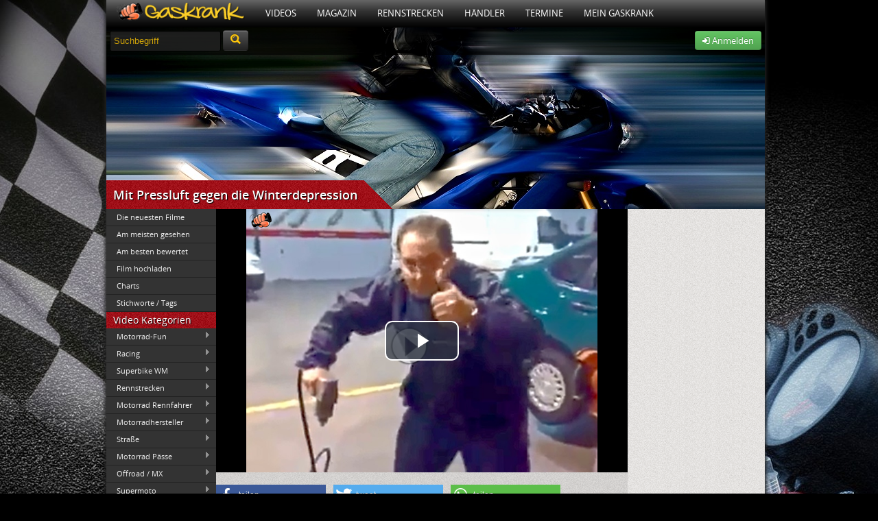

--- FILE ---
content_type: text/html; charset=UTF-8
request_url: https://www.gaskrank.tv/tv/motorrad-fun/mit-pressluft-gegen-die-winterdepression.htm
body_size: 11716
content:
 <!DOCTYPE html>
<!--[if lt IE 7]> <html class="no-js lt-ie9 lt-ie8 lt-ie7" lang="de" xmlns:og="http://ogp.me/ns#" xmlns:fb="http://www.facebook.com/2008/fbml"> <![endif]-->
<!--[if IE 7]>    <html class="no-js lt-ie9 lt-ie8" lang="de" xmlns:og="http://ogp.me/ns#" xmlns:fb="http://www.facebook.com/2008/fbml"> <![endif]-->
<!--[if IE 8]>    <html class="no-js lt-ie9" lang="de" xmlns:og="http://ogp.me/ns#" xmlns:fb="http://www.facebook.com/2008/fbml"> <![endif]-->
<!--[if (gte IE 9)|(gt IEMobile 7)|!(IEMobile)|!(IE)]><!--><html dir="ltr" lang="de" xmlns:og="http://ogp.me/ns#" xmlns:fb="http://www.facebook.com/2008/fbml" class="no-js"><!--<![endif]-->
<head>

	<meta charset="utf-8">
	<meta name="viewport" content="width=device-width">
	<title>Mit Pressluft gegen die Winterdepression</title>
	<meta name="description" content="Mit Pressluft gegen die Winterdepression, Motorrad-Fun Video: Mit Pressluft gegen die Winterdepression. &amp;quot;Ich gib Gas so richtig Gas&amp;quot; Bohrmaschinen ...">


	<link rel="shortcut icon" type="image/x-icon" href="https://static.gaskrank.tv/favicon.ico" />
	
	  <meta property="og:title" content="Mit Pressluft gegen die Winterdepression" /> 
	  <meta property="og:type" content="movie"/>     
	  <meta property="og:url" content="https://www.gaskrank.tv/tv/motorrad-fun/mit-pressluft-gegen-die-winterdepression.htm" /> 
      <meta property="og:image" content="https://static.gaskrank.tv/de/filme/mit-pressluft-gegen-die-winterdepression-1486317570.jpg" />
        <meta property="og:image:type" content="image/jpeg" />
        <meta property="og:image:width" content="640" />
        <meta property="og:image:height" content="480" />

      <meta property="og:site_name" content="Gaskrank"/>
      <meta property="og:description" content="Mit Pressluft gegen die Winterdepression, Motorrad-Fun Video: Mit Pressluft gegen die Winterdepression. &quot;Ich gib Gas so richtig Gas&quot; Bohrmaschinen ..." />

		<meta name="twitter:card" content="summary_large_image" />
		<meta name="twitter:image:src" content="https://static.gaskrank.tv/de/filme/mit-pressluft-gegen-die-winterdepression-1486317570.jpg" />
		<meta name="twitter:site" content="@Gaskrank" />
		<meta name="twitter:url" content="https://www.gaskrank.tv/tv/motorrad-fun/mit-pressluft-gegen-die-winterdepression.htm" />
		<meta name="twitter:description" content="Mit Pressluft gegen die Winterdepression, Motorrad-Fun Video: Mit Pressluft gegen die Winterdepression. &quot;Ich gib Gas so richtig Gas&quot; Bohrmaschinen ..." />
		<meta name="twitter:title" content="Mit Pressluft gegen die Winterdepression" />
		<meta name="twitter:domain" content="www.gaskrank.tv" />

	  <meta itemprop="name" content="Mit Pressluft gegen die Winterdepression">
	  <meta itemprop="description" content="Mit Pressluft gegen die Winterdepression, Motorrad-Fun Video: Mit Pressluft gegen die Winterdepression. &quot;Ich gib Gas so richtig Gas&quot; Bohrmaschinen ...">
      <meta itemprop="url" content="https://www.gaskrank.tv/tv/motorrad-fun/mit-pressluft-gegen-die-winterdepression.htm">
	  <meta itemprop="image" content="https://static.gaskrank.tv/de/filme/mit-pressluft-gegen-die-winterdepression-1486317570.jpg">
      		
      <link rel="image_src" href="https://static.gaskrank.tv/de/filme/mit-pressluft-gegen-die-winterdepression-1486317570.jpg" />
		<link rel="stylesheet" href="https://static.gaskrank.tv/css/reset.min.css">
	<link rel="stylesheet" href="https://static.gaskrank.tv/css/grid.min.css">

	<script src="https://static.gaskrank.tv/js/lib/jquery-1.11.0.min.js"></script>
	<script src="https://static.gaskrank.tv/js/lib/jquery-migrate-1.2.1.min.js"></script>

	<script src="https://static.gaskrank.tv/bootstrap/js/bootstrap.min.js"></script>
	<script src="https://static.gaskrank.tv/bootstrap/js/bootstrap-datepicker.min.js"></script>
	<script src="https://static.gaskrank.tv/bootstrap/js/locales/bootstrap-datepicker.de.js" charset="UTF-8"></script>
	<link rel="stylesheet" href="https://static.gaskrank.tv/bootstrap/css/bootstrap.css" />
	<link rel="stylesheet" href="https://static.gaskrank.tv/bootstrap/css/datepicker.min.css" />

	<link rel="stylesheet" href="https://static.gaskrank.tv/font/faw/font-awesome.css" />
	<!--[if IE 7]>
	  <link rel="stylesheet" href="https://static.gaskrank.tv/font/faw/font-awesome-ie7.css">
	<![endif]-->	
	
	<script src="https://static.gaskrank.tv/js/lib/superfish.min.js"></script>
	<script src="https://static.gaskrank.tv/js/lib/jquery.raty.min.js?v=2"></script>
	<script src="https://static.gaskrank.tv/js/jquery.validationEngine-de.min.js" charset="utf-8"></script>
	<script src="https://static.gaskrank.tv/js/jquery.validationEngine.min.js" charset="utf-8"></script>	
	<link rel="stylesheet" href="https://static.gaskrank.tv/js/validationEngine.jquery.min.css" />
	
	<script src="https://static.gaskrank.tv/js/lib/jquery.tipsy.js"></script>
	<script src="https://static.gaskrank.tv/js/lib/jquery.autocomplete.min.js"></script>
	<script src="https://static.gaskrank.tv/js/intradat.min.js?v=0.2"></script>

	
		

	<link href="https://static.gaskrank.tv/vod2/video.js/video-js.min.css" rel="stylesheet">
	<script src="//imasdk.googleapis.com/js/sdkloader/ima3.js"></script>
    <link href="https://static.gaskrank.tv/vod2/videojs-contrib-ads/videojs.ads.css" rel="stylesheet" />
    <link href="https://static.gaskrank.tv/vod2/videojs-ima/videojs.ima.css" rel="stylesheet" />
	<link href="https://static.gaskrank.tv/vod2/quality/css/quality-selector.css" rel="stylesheet" />
	<link href="https://static.gaskrank.tv/vod2/videojs-logo/videojs-logo.css" rel="stylesheet" />

    <script src="https://static.gaskrank.tv/vod2/video.js/video.min.js"></script>
    <script src="https://static.gaskrank.tv/vod2/videojs-contrib-ads/videojs.ads.min.js"></script>
    <script src="https://static.gaskrank.tv/vod2/videojs-ima/videojs.ima.min.js"></script>
	<script src="https://static.gaskrank.tv/vod2/quality/js/silvermine-videojs-quality-selector.min.js"></script>
	<script src="https://static.gaskrank.tv/vod2/videojs-logo/videojs-logo.min.js"></script>

	
	
	<link rel="stylesheet" href="https://static.gaskrank.tv/css/gaskrank.min.css?v=3.19" />
	<script src="https://static.gaskrank.tv/js/gas.min.js"></script>
	<script type="text/javascript" src="https://static.gaskrank.tv/js/fb/jquery.fancybox.js?v=2.0.6"></script>
	<link rel="stylesheet" type="text/css" href="https://static.gaskrank.tv/js/fb/jquery.fancybox.css?v=2.0.6" media="screen" />	
	<script src="https://static.gaskrank.tv/js/lib/modernizr-2.5.3.min.js"></script>
	<link href="https://static.gaskrank.tv/shariff-3.0.1/shariff.complete.css" rel="stylesheet">


	<link rel="canonical" href="http://www.gaskrank.tv/tv/motorrad-fun/mit-pressluft-gegen-die-winterdepression.htm" />
<style>
						#gkSpot {
				background:url(https://static.gaskrank.tv/brandingthemes/motorrad-fun-1337533765.jpg) no-repeat top left;
				}
				</style><meta property="og:image" content="https://static.gaskrank.tv/img/logo-gp.png" />
<link rel="image_src" href="https://static.gaskrank.tv/img/logo-gp.png" />

</head>
<body>
<div id="ip_page_wrapper">
    <div id="ip_content_wrapper">
	    <div id="publisher_page_wrapper">
	    <style>
#gaInner {
  display: table;
  margin: 0 auto;
}
        </style>
            <div id="gaInner" class="text-center">
</div>

			<div id="publisher_main">

<div class="gkContainer gkConSdw gkBg3">
	<header>
		<div id="gkMenu">
				<nav>
				<ul class="dd_menu">
					<li><a class="gkMenuAs gkMenuHome" href="/" title="Motorrad Portal"><img src="https://static.gaskrank.tv/gaskrank2.png" height="26"></a></li>
					<li><a class="gkMenuA" href="/tv/" title="Motorrad Videos">Videos</a>
						<ul class="gkMenuSub">				
							<li><a href="/tv/motorrad-videos/" title="Neueste Motorradvideos">Neueste Filme</a></li>
							<li><a href="/tv/top-videos/" title="Am meisten gesehene Videos">Am meisten gesehen</a></li>
							<li><a href="/tv/user-voted/" title="Am besten bewertete Videos">Am besten bewertet</a></li>
							<li><a href="/tv/" title="Video Kategorien">Video Kategorien</a></li>
							<li><a href="/tv/upload/" title="Motorradvideo hochladen">Film hochladen</a></li>
						</ul>
					</li>
					<li><a class="gkMenuA" href="/magazin/" title="Motorrad Magazin">Magazin</a>
						<ul class="gkMenuSub">
							<li><a href="/magazin/racing/">Racing Magazin</a></li>
							<li><a href="/magazin/allgemein/">Allgemeine Themen</a></li>
							<li><a href="/magazin/klassisch/">Klassisch & Custom</a></li>
							<li><a href="/magazin/naked/">Straße & Anfänger</a></li>
							<li><a href="/magazin/touring/">Touring & Urlaub</a></li>
							<li><a href="/magazin/offroad/">Motocross</a></li>
							<li><a href="/magazin/technik/">Technikthemen</a></li>
							<li><a href="/magazin/motosat/">MotoSat Satire</a></li>
							<li><a href="/magazin/gaskrank-user/">Gaskrank User</a></li>
							<li><a href="/magazin/gaskrank/">Gaskrank Nachrichten</a></li>
						</ul>					
					</li>
					<li><a class="gkMenuA" href="/rennstrecken/" title="Rennstrecken">Rennstrecken</a>
						<ul class="gkMenuSub">
							<li><a href="/rennstrecken/">Motorrad Rennstrecken</a></li>
							<li><a href="/fahrertraining/">Renn- & Fahrertrainings</a></li>
							<li><a href="/fahrertraining/termine/">Aktuelle Termine</a></li>
							<li><a href="/fahrertraining/suche/">Termin suchen</a></li>
							<li><a href="https://www.gaskrank.tv/account/"><b>Deine</b> Rundenzeiten</a></li>
							<li><a href="/fahrertraining/veranstalter/">Alle Veranstalter</a></li>
							<li><a href="/fahrertraining/veranstalter-info.htm">Für Veranstalter</a></li>
						</ul>					
					</li>
					<li><a class="gkMenuA" href="/haendler/" title="Motorradhändler">Händler</a>
						<ul class="gkMenuSub">				
						
							<li><a href="/haendler/">Motorradhändler</a></li>
							<li><a href="/haendler/umkreissuche/">Händlersuche</a></li>
							<li><a href="/haendler/tipp/">Händler: Die Besten</a></li>
							<li><a href="/haendler/aktuelle-bewertungen/">Neueste Bewertungen</a></li>
							<li><a href="/haendler/info/">Für Motorradhändler</a></li>						
						</ul>					
					</li>
					<li><a class="gkMenuA" href="/termine/" title="Motorradtreffen & Termine">Termine</a>
						<ul class="gkMenuSub">				
							<li><a href="/termine/">Aktuelle Termine</a></li>
							<li><a href="/termine/umkreissuche/" title="Treffen & Termine Umkreissuche">Termin suchen</a></li>
							<li><a href="https://www.gaskrank.tv/account/termin-anlegen.htm" title="Motorradtermin eintragen">Termin eintragen</a></li>
						</ul>					
					</li>
																<li><a class="gkMenuA" href="/motorrad-stammtisch/" title="Motorradfahrer">Mein Gaskrank</a>
											
						
						<ul class="gkMenuSub">				
															<li><a href="https://www.gaskrank.tv/account/" title="Gaskrank User">Anmelden</a></li>
								<li><a href="https://www.gaskrank.tv/account/neu.htm" title="Gaskrank User">Registrieren</a></li>
														<li><a href="/user/" title="Gaskrank User">Motorradfahrer</a></li>
							<li><a href="/motorraeder/" title="Motorräder">Motorräder</a></li>
							<li><a href="/termine/" title="User Termine">Treffen & Termine</a></li>
						</ul>					
					</li>
					<!--
					<li><a class="gkMenuA" href="/gaskrank/" title="Gaskrank Team">Über uns</a>
						<ul class="gkMenuSub">				
							<li><a href="/gaskrank/" title="Gaskrank Team">Gaskrank Team</a></li>
							<li><a href="/gaskrank/kontakt.htm" title="Kontakt">Kontakt</a></li>
							<li><a href="/gaskrank/mediadaten.htm" title="Gaskrank Mediadaten">Mediadaten</a></li>
							<li><a href="/gaskrank/werben.htm" title="Gaskrank Werbung">Werben auf Gaskrank</a></li>
							<li><a href="/gaskrank/technik.htm" title="Gaskrank Technik">Gaskrank Technik</a></li>
							<li><a href="/gaskrank/investor-relations.htm" title="Investor Relations">Investor Relations</a></li>
							<li><a href="/gaskrank/impressum.htm" title="Kontakt">Impressum</a></li>
							<li><a href="/gaskrank/datenschutz.htm" title="Kontakt">Datenschutz</a></li>
							<li><a href="/gaskrank/haftungsausschluss.htm" title="Kontakt">Haftungsausschluss</a></li>
							<li><a href="/gaskrank/teilnahme-test.htm" title="Teilnahmebedingungen">Teilnahmebedingungen<br>Produkttest</a></li>
						</ul>
					</li>
					-->
				</ul>
				</nav>
			<div class="gkClear"></div>
		
		</div>


		<div id="gkSpot" style="position:relative;">
			<div id="gkSubBar">	
				<form style="display:inline;" method="get" action="/suche/">
				<input id="gkSearchInput" type="text" name="q" onfocus="if(this.value=='Suchbegriff') {this.value=''; this.style.color='#fff';}" value="Suchbegriff"	 />
				<button type="submit" class="btn btn-inverse" style="height:30px;margin-top:-3px;"><i class="icon-search" style="color:#ffc70b;font-size:14pt;"></i></button>
				</form>
				<div id="gkUserSpot">


									<div class="gkRight">
						<a class="btn btn-success" href="https://www.gaskrank.tv/account/">
							<i class="icon-signin"></i> Anmelden
						</a>
					</div>				
								
				</div>
			</div>
				
			<div id="gkH1">
				<div><h1 itemprop="name">Mit Pressluft gegen die Winterdepression</h1></div>
			</div>
		</div>
	</header>	
	
<div id="gkColLeft">
		<script>
	jQuery(function(){
		jQuery('ul.gkLmVid1').superfish();
		jQuery('ul.gkLmVid2').superfish();
		jQuery('ul.gkLmVid3').superfish();
	});
	</script>
	<div class="gkSubmenu">
		<ul>
			<li><a id="gkVidNewest" href="/tv/motorrad-videos/" target="_self">Die neuesten Filme</a></li>
			<li><a href="/tv/top-videos/" target="_self">Am meisten gesehen</a></li>
			<li><a href="/tv/user-voted/" target="_self">Am besten bewertet</a></li>
			<li><a href="/tv/upload/" target="_self">Film hochladen</a></li>
			<li><a href="/tv/charts/" target="_self">Charts</a></li>
			<li><a href="/tv/tags/" target="_self">Stichworte / Tags</a></li>				
		</ul>
	</div>
	<div class="gkBoxHead"><h3>Video Kategorien</h3></div>
	<div class="gkSubmenu">
	<ul class="gkLmVid1 sf-menu sf-vertical">
		<li>
			<a href="/tv/motorrad-fun/">Motorrad-Fun</a>
			<ul>
			<li>
				<a href="/tv/motorrad-fun/speed/">Speeding</a>
							</li>
						<li>
				<a href="/tv/motorrad-fun/kurios/">Kurioses</a>
							</li>
						<li>
				<a href="/tv/motorrad-fun/unfaelle/">Motorradunfälle</a>
							</li>
						<li>
				<a href="/tv/motorrad-fun/erotik/">Erotik</a>
							</li>
						<li>
				<a href="/tv/motorrad-fun/polizei/">Polizei</a>
							</li>
						<li>
				<a href="/tv/motorrad-fun/stunts/">Stunts</a>
							</li>
						<li>
				<a href="/tv/motorrad-fun/burnout/">Burnouts</a>
							</li>
						<li>
				<a href="/tv/motorrad-fun/wheelie/">Wheelie/Stoppie</a>
							</li>
						<li>
				<a href="/tv/motorrad-fun/kino/">Kino</a>
							</li>
						<li>
				<a href="/tv/motorrad-fun/motogpcomic/">MotoGP Comic</a>
							</li>
						<li>
				<a href="/tv/motorrad-fun/verkaufen/">Verkaufen</a>
							</li>
			</ul>
		</li>
				<li>
			<a href="/tv/racing/">Racing</a>
			<ul>
			<li>
				<a href="/tv/racing/actionmotogp/">MotoGP </a>
							</li>
						<li>
				<a href="/tv/racing/500ccmgp/">MotoGP 500ccm</a>
							</li>
						<li>
				<a href="/tv/racing/250ccmgp/">MotoGP bis 350ccm</a>
							</li>
						<li>
				<a href="/tv/racing/bsb/">British Superbikes</a>
				<ul>
			<li>
				<a href="/tv/racing/british-superbike-bsb-2025/">British Superbike 2025</a>
							</li>
						<li>
				<a href="/tv/racing/bsb/british-superbike-bsb-2024/">British Superbike 2024</a>
							</li>
						<li>
				<a href="/tv/racing/bsb/british-superbike-bsb-2023/">British Superbike 2023</a>
							</li>
						<li>
				<a href="/tv/racing/bsb/british-superbike-bsb-2022/">British Superbike 2022</a>
							</li>
						<li>
				<a href="/tv/racing/bsb/british-superbike-bsb-2021/">British Superbike 2021</a>
							</li>
						<li>
				<a href="/tv/racing/bsb/british-superbike-bsb-2020/">British Superbike 2020</a>
							</li>
						<li>
				<a href="/tv/racing/bsb/british-superbike-bsb-2019/">British Superbike 2019</a>
							</li>
						<li>
				<a href="/tv/racing/bsb/british-superbike-bsb-2018/">British Superbike 2018</a>
							</li>
						<li>
				<a href="/tv/racing/bsb/british-superbike-bsb-2017/">British Superbike 2017</a>
							</li>
						<li>
				<a href="/tv/racing/bsb/british-superbike-bsb-2016/">British Superbike 2016</a>
							</li>
						<li>
				<a href="/tv/racing/bsb/british-superbike-bsb-2015/">British Superbike 2015</a>
							</li>
						<li>
				<a href="/tv/racing/bsb/british-superbike-bsb-2014/">British Superbikes 2014</a>
							</li>
						<li>
				<a href="/tv/racing/bsb/british-superbikes-bsb-2013/">British Superbike 2013</a>
							</li>
			</ul>
			</li>
						<li>
				<a href="/tv/racing/idm/">IDM</a>
							</li>
						<li>
				<a href="/tv/racing/superduke/">KTM Superdukebattle</a>
							</li>
						<li>
				<a href="/tv/racing/street_triple/">Street Triple Cup</a>
							</li>
						<li>
				<a href="/tv/racing/national/">National</a>
							</li>
						<li>
				<a href="/tv/racing/isle-of-man/">Isle of Man TT</a>
				<ul>
			<li>
				<a href="/tv/racing/isle-of-man/tt-2025-isle-of-man-videos/">TT 2025 - Isle of Man</a>
							</li>
						<li>
				<a href="/tv/racing/isle-of-man/tt-2024-isle-of-man-videos/">TT 2024 - Isle of Man</a>
							</li>
						<li>
				<a href="/tv/racing/isle-of-man/tt-2023-isle-of-man-videos/">TT 2023 - Isle of Man</a>
							</li>
						<li>
				<a href="/tv/racing/isle-of-man/tt-2022-isle-of-man-videos/">TT 2022 - Isle of Man</a>
							</li>
						<li>
				<a href="/tv/racing/isle-of-man/tt-2019-isle-of-man-videos/">TT 2019 - Isle of Man</a>
							</li>
						<li>
				<a href="/tv/racing/isle-of-man/tt-2018-isle-of-man-videos/">TT 2018 - Isle of Man</a>
							</li>
						<li>
				<a href="/tv/racing/isle-of-man/tt-2017-isle-of-man-videos/">TT 2017 - Isle of Man</a>
							</li>
						<li>
				<a href="/tv/racing/isle-of-man/tt-2016-isle-of-man-videos/">TT 2016 - Isle of Man</a>
							</li>
						<li>
				<a href="/tv/racing/isle-of-man/tt-2015-isle-of-man-videos/">TT 2015 - Isle of Man </a>
							</li>
						<li>
				<a href="/tv/racing/isle-of-man/tt-2014-isle-of-man-videos/">TT 2014 - Isle of Man</a>
							</li>
						<li>
				<a href="/tv/racing/isle-of-man/tt-2013-isle-of-man/">TT 2013 Isle of Man</a>
							</li>
			</ul>
			</li>
						<li>
				<a href="/tv/racing/irishroadrace/">Irish Road Racing</a>
							</li>
						<li>
				<a href="/tv/racing/macau/">Macau</a>
							</li>
						<li>
				<a href="/tv/racing/langstrecke/">Langstrecke</a>
							</li>
						<li>
				<a href="/tv/racing/speedway/">Speedway / Dirt Track</a>
							</li>
						<li>
				<a href="/tv/racing/sonstige/">Sonstige Bewerbe</a>
							</li>
						<li>
				<a href="/tv/racing/rk-racing/">RK-Racing</a>
							</li>
			</ul>
		</li>
				<li>
			<a href="/tv/wsbk/">Superbike WM</a>
			<ul>
			<li>
				<a href="/tv/wsbk/sbk2010/">WSBK 2010</a>
							</li>
						<li>
				<a href="/tv/wsbk/sbk2009/">WSBK 2009</a>
							</li>
						<li>
				<a href="/tv/wsbk/sbk/">WSBK 2008</a>
							</li>
						<li>
				<a href="/tv/wsbk/wsbk2007/">WSBK 2007</a>
							</li>
						<li>
				<a href="/tv/wsbk/wsbk2006/">WSBK 2006</a>
							</li>
						<li>
				<a href="/tv/wsbk/sbkwm2007/">WSBK bis 2005</a>
							</li>
						<li>
				<a href="/tv/wsbk/wsbk1999/">WSBK 1999</a>
							</li>
						<li>
				<a href="/tv/wsbk/wsbk1998/">WSBK 1998</a>
							</li>
						<li>
				<a href="/tv/wsbk/wsbk1997/">WSBK 1997</a>
							</li>
						<li>
				<a href="/tv/wsbk/wsbk1996/">WSBK 1996</a>
							</li>
						<li>
				<a href="/tv/wsbk/wsbk1995/">WSBK 1995</a>
							</li>
						<li>
				<a href="/tv/wsbk/sbk1994/">WSBK 1994</a>
							</li>
						<li>
				<a href="/tv/wsbk/sbk1993/">WSBK 1993</a>
							</li>
						<li>
				<a href="/tv/wsbk/wsbk1992/">WSBK 1992</a>
							</li>
						<li>
				<a href="/tv/wsbk/wsbk1991/">WSBK 1991</a>
							</li>
						<li>
				<a href="/tv/wsbk/wsbk1990/">WSBK 1990</a>
							</li>
						<li>
				<a href="/tv/wsbk/sbk-wm/">Superbike Sonstige</a>
							</li>
						<li>
				<a href="/tv/wsbk/top/">WSBK Top Race</a>
							</li>
						<li>
				<a href="/tv/wsbk/wsbarchive/">WSB Archive 90s</a>
							</li>
			</ul>
		</li>
				<li>
			<a href="/tv/rennstrecken/">Rennstrecken</a>
			<ul>
			<li>
				<a href="/tv/rennstrecken/deutschland/">Deutschland</a>
							</li>
						<li>
				<a href="/tv/rennstrecken/belgien/">Belgien</a>
							</li>
						<li>
				<a href="/tv/rennstrecken/daenemark/">Dänemark</a>
							</li>
						<li>
				<a href="/tv/rennstrecken/england/">England</a>
							</li>
						<li>
				<a href="/tv/rennstrecken/frankreich/">Frankreich</a>
							</li>
						<li>
				<a href="/tv/rennstrecken/holland/">Holland</a>
							</li>
						<li>
				<a href="/tv/rennstrecken/italien/">Italien</a>
							</li>
						<li>
				<a href="/tv/rennstrecken/kroatien/">Kroatien</a>
							</li>
						<li>
				<a href="/tv/rennstrecken/oesterreich/">Österreich</a>
							</li>
						<li>
				<a href="/tv/rennstrecken/polen/">Polen</a>
							</li>
						<li>
				<a href="/tv/rennstrecken/portugal/">Portugal</a>
							</li>
						<li>
				<a href="/tv/rennstrecken/russland/">Russland</a>
							</li>
						<li>
				<a href="/tv/rennstrecken/skandinavien/">Skandinavien</a>
							</li>
						<li>
				<a href="/tv/rennstrecken/slowakei/">Slowakei</a>
							</li>
						<li>
				<a href="/tv/rennstrecken/spanien/">Spanien</a>
							</li>
						<li>
				<a href="/tv/rennstrecken/tschechien/">Tschechien</a>
							</li>
						<li>
				<a href="/tv/rennstrecken/ungarn/">Ungarn</a>
							</li>
						<li>
				<a href="/tv/rennstrecken/uebersee/">Übersee</a>
							</li>
						<li>
				<a href="/tv/rennstrecken/valentinos/">Valentinos</a>
							</li>
			</ul>
		</li>
				<li>
			<a href="/tv/motorrad-rennfahrer/">Motorrad Rennfahrer</a>
			<ul>
			<li>
				<a href="/tv/motorrad-rennfahrer/horst-saiger/">Horst Saiger</a>
							</li>
						<li>
				<a href="/tv/motorrad-rennfahrer/fifty-73-racing/">Fifty #73 Racing</a>
							</li>
						<li>
				<a href="/tv/motorrad-rennfahrer/nina-prinz/">Nina Prinz</a>
							</li>
						<li>
				<a href="/tv/motorrad-rennfahrer/murtanio-martin-riedl-irrc/">Murtanio</a>
							</li>
						<li>
				<a href="/tv/motorrad-rennfahrer/dario-giuseppetti/">Dario Giuseppetti</a>
							</li>
						<li>
				<a href="/tv/motorrad-rennfahrer/frank-roeder/">Frank Röder</a>
							</li>
						<li>
				<a href="/tv/motorrad-rennfahrer/max-neukirchner/">Max Neukirchner</a>
				<ul>
			<li>
				<a href="/tv/motorrad-rennfahrer/max-neukirchner/personality/">Aktuell</a>
							</li>
						<li>
				<a href="/tv/motorrad-rennfahrer/max-neukirchner/saison-2011/">Saison 2011</a>
							</li>
						<li>
				<a href="/tv/motorrad-rennfahrer/max-neukirchner/saison-2010/">Saison 2010</a>
							</li>
						<li>
				<a href="/tv/motorrad-rennfahrer/max-neukirchner/saison-2009/">Saison 2009</a>
							</li>
						<li>
				<a href="/tv/motorrad-rennfahrer/max-neukirchner/saison-2008/">Saison 2008</a>
							</li>
						<li>
				<a href="/tv/motorrad-rennfahrer/max-neukirchner/mock-tv/">Mock TV</a>
							</li>
						<li>
				<a href="/tv/motorrad-rennfahrer/max-neukirchner/alstare-blog-2009/">Alstare Blog 2009</a>
							</li>
			</ul>
			</li>
			</ul>
		</li>
				<li>
			<a href="/tv/hersteller/">Motorradhersteller</a>
			<ul>
			<li>
				<a href="/tv/hersteller/aprilia/">Aprilia</a>
							</li>
						<li>
				<a href="/tv/hersteller/bimota/">Bimota</a>
							</li>
						<li>
				<a href="/tv/hersteller/bmw/">BMW</a>
							</li>
						<li>
				<a href="/tv/hersteller/buell/">Buell</a>
							</li>
						<li>
				<a href="/tv/hersteller/ducati/">Ducati</a>
							</li>
						<li>
				<a href="/tv/hersteller/harley/">Harley Davidson</a>
							</li>
						<li>
				<a href="/tv/hersteller/honda/">Honda</a>
							</li>
						<li>
				<a href="/tv/hersteller/husaberg/">Husaberg</a>
							</li>
						<li>
				<a href="/tv/hersteller/husqvarna/">Husqvarna</a>
							</li>
						<li>
				<a href="/tv/hersteller/indian-motorcycles/">Indian Motorcycles</a>
							</li>
						<li>
				<a href="/tv/hersteller/yamaha/">Yamaha</a>
							</li>
						<li>
				<a href="/tv/hersteller/kawasaki/">Kawasaki</a>
							</li>
						<li>
				<a href="/tv/hersteller/ktm/">KTM</a>
							</li>
						<li>
				<a href="/tv/hersteller/motoguzzi/">Moto Guzzi</a>
							</li>
						<li>
				<a href="/tv/hersteller/mvagusta/">MV Agusta</a>
							</li>
						<li>
				<a href="/tv/hersteller/norton/">Norton</a>
							</li>
						<li>
				<a href="/tv/hersteller/suzuki/">Suzuki</a>
							</li>
						<li>
				<a href="/tv/hersteller/triumph/">Triumph</a>
							</li>
						<li>
				<a href="/tv/hersteller/victory/">Victory Motorcycles</a>
							</li>
			</ul>
		</li>
				<li>
			<a href="/tv/touring-strasse/">Straße</a>
			<ul>
			<li>
				<a href="/tv/touring-strasse/deutschland/">Deutschland</a>
							</li>
						<li>
				<a href="/tv/touring-strasse/europa/">Europa</a>
							</li>
						<li>
				<a href="/tv/touring-strasse/weltweit/">Weltweit</a>
							</li>
						<li>
				<a href="/tv/touring-strasse/weltreise/">Weltreise</a>
							</li>
			</ul>
		</li>
				<li>
			<a href="/tv/paesse/">Motorrad Pässe</a>
			<ul>
			<li>
				<a href="/tv/paesse/deutschland/">Deutschland</a>
							</li>
						<li>
				<a href="/tv/paesse/oesterreich/">Österreich</a>
							</li>
						<li>
				<a href="/tv/paesse/schweiz/">Schweiz</a>
							</li>
						<li>
				<a href="/tv/paesse/italien/">Italien</a>
							</li>
						<li>
				<a href="/tv/paesse/frankreich/">Frankeich</a>
							</li>
						<li>
				<a href="/tv/paesse/slowenien/">Slowenien</a>
							</li>
						<li>
				<a href="/tv/paesse/spanien/">Spanien</a>
							</li>
						<li>
				<a href="/tv/paesse/sonstige/">Sonstige</a>
							</li>
			</ul>
		</li>
				<li>
			<a href="/tv/gelaende/">Offroad / MX</a>
			<ul>
			<li>
				<a href="/tv/gelaende/enduro/">Enduro</a>
							</li>
						<li>
				<a href="/tv/gelaende/fmx/">FMX</a>
							</li>
						<li>
				<a href="/tv/gelaende/motocross/">Motocross</a>
							</li>
						<li>
				<a href="/tv/gelaende/motocross-wm/">Motocross WM</a>
							</li>
						<li>
				<a href="/tv/gelaende/supercross-usa/">AMA Supercross</a>
							</li>
						<li>
				<a href="/tv/gelaende/trial/">Trial</a>
							</li>
						<li>
				<a href="/tv/gelaende/dakar/">Dakar</a>
				<ul>
			<li>
				<a href="/tv/gelaende/dakar/dakar-2026/">Dakar 2026</a>
							</li>
						<li>
				<a href="/tv/gelaende/dakar/dakar-2025/">Dakar 2025</a>
							</li>
						<li>
				<a href="/tv/gelaende/dakar/dakar-2024/">Dakar 2024</a>
							</li>
						<li>
				<a href="/tv/gelaende/dakar/dakar-2023/">Dakar 2023</a>
							</li>
						<li>
				<a href="/tv/gelaende/dakar/dakar-2022/">Dakar 2022</a>
							</li>
						<li>
				<a href="/tv/gelaende/dakar/dakar-2021/">Dakar 2021</a>
							</li>
						<li>
				<a href="/tv/gelaende/dakar/dakar-2020/">Dakar 2020</a>
							</li>
						<li>
				<a href="/tv/gelaende/dakar/dakar-2019/">Dakar 2019</a>
							</li>
						<li>
				<a href="/tv/gelaende/dakar/dakar-2018/">Dakar 2018</a>
							</li>
						<li>
				<a href="/tv/gelaende/dakar/dakar-2017/">Dakar 2017</a>
							</li>
						<li>
				<a href="/tv/gelaende/dakar/dakar-2016/">Dakar 2016</a>
							</li>
						<li>
				<a href="/tv/gelaende/dakar/dakar-2015/">Dakar 2015</a>
							</li>
						<li>
				<a href="/tv/gelaende/dakar/dakar-2014/">Dakar 2014</a>
							</li>
						<li>
				<a href="/tv/gelaende/dakar/dakar-2013/">Dakar 2013</a>
							</li>
						<li>
				<a href="/tv/gelaende/dakar2012/">Dakar 2012</a>
							</li>
						<li>
				<a href="/tv/gelaende/dakar2011/">Dakar 2011</a>
							</li>
						<li>
				<a href="/tv/gelaende/dakar2010/">Dakar 2010</a>
							</li>
						<li>
				<a href="/tv/gelaende/dakar2009/">Dakar 2009</a>
							</li>
			</ul>
			</li>
						<li>
				<a href="/tv/gelaende/rallye/">Motorrad Rallyes</a>
							</li>
			</ul>
		</li>
				<li>
			<a href="/tv/supermoto/">Supermoto</a>
			<ul>
			<li>
				<a href="/tv/supermoto/stunts/">Stunts / Fun / Drift</a>
							</li>
						<li>
				<a href="/tv/supermoto/streckenvideos/">Streckenvideos</a>
							</li>
						<li>
				<a href="/tv/supermoto/meisterchaften/">Meisterschaften</a>
							</li>
						<li>
				<a href="/tv/supermoto/technik/">Technik</a>
							</li>
						<li>
				<a href="/tv/supermoto/fahrer/">Fahrer</a>
							</li>
						<li>
				<a href="/tv/supermoto/schule/">Wie geht das?</a>
							</li>
			</ul>
		</li>
				<li>
			<a href="/tv/streetfighter/">Streetfighter</a>
					</li>
				<li>
			<a href="/tv/custombikes/">Custombikes</a>
			<ul>
			<li>
				<a href="/tv/custombikes/painting/">Custompainting</a>
							</li>
						<li>
				<a href="/tv/custombikes/motorradmesse/">Custombike Messe</a>
							</li>
			</ul>
		</li>
				<li>
			<a href="/tv/cafe_racer/">Cafe Racer</a>
			<ul>
			<li>
				<a href="/tv/cafe_racer/ace/">Ace Cafe London</a>
							</li>
			</ul>
		</li>
				<li>
			<a href="/tv/sahne/">Sahnestücke </a>
			<ul>
			<li>
				<a href="/tv/sahne/user/">Bike Porn User</a>
							</li>
			</ul>
		</li>
				<li>
			<a href="/tv/gespanne/">Motorradgespanne</a>
			<ul>
			<li>
				<a href="/tv/gespanne/sidecar/">Racing</a>
							</li>
			</ul>
		</li>
				<li>
			<a href="/tv/motorrad-oldtimer/">Oldtimer</a>
					</li>
				<li>
			<a href="/tv/pocketbikes/">Pocket Bikes</a>
					</li>
				<li>
			<a href="/tv/youngbiker/">Jungbiker</a>
					</li>
				<li>
			<a href="/tv/quad/">Quad ATV</a>
					</li>
				<li>
			<a href="/tv/halloffame/">Hall of Fame</a>
					</li>
				<li>
			<a href="/tv/roller/">Motorroller</a>
					</li>
				<li>
			<a href="/tv/motorrad-schule/">Motorrad Schule</a>
			<ul>
			<li>
				<a href="/tv/motorrad-schule/mototech/">MotoTech Motorradtechnik</a>
				<ul>
			<li>
				<a href="/tv/motorrad-schule/mototech/pitbike-dream-speed-160/">Pitbike Dream Speed 160</a>
							</li>
						<li>
				<a href="/tv/motorrad-schule/mototech/projekt-suzuki-gs500e/">Projekt Suzuki GS500E</a>
							</li>
						<li>
				<a href="/tv/motorrad-schule/mototech/aufbau-racebike/">Projekt Racebike </a>
							</li>
						<li>
				<a href="/tv/motorrad-schule/mototech/unfall-suzuki-gsx-r-750/">Suzuki Wiederaufbau</a>
							</li>
			</ul>
			</li>
						<li>
				<a href="/tv/motorrad-schule/fahrwerk/">Fahrwerkstechnik</a>
				<ul>
			<li>
				<a href="/tv/motorrad-schule/fahrwerk/reifenbilder-und-fahrwerkseinstellungen/">Reifenbilder </a>
							</li>
			</ul>
			</li>
						<li>
				<a href="/tv/motorrad-schule/fahrtechnik/">Fahrtechnik</a>
							</li>
						<li>
				<a href="/tv/motorrad-schule/sicherheit/">Sicherheit</a>
							</li>
						<li>
				<a href="/tv/motorrad-schule/assistenzsysteme-fuer-motorradfahrer/"> Assistenzsysteme </a>
							</li>
						<li>
				<a href="/tv/motorrad-schule/wiegeht/">Wie geht das</a>
							</li>
						<li>
				<a href="/tv/motorrad-schule/ducati/">Ducati</a>
							</li>
			</ul>
		</li>
				<li>
			<a href="/tv/zubehoer/">Motorradzubehör</a>
			<ul>
			<li>
				<a href="/tv/zubehoer/metisse/">Metisse</a>
							</li>
						<li>
				<a href="/tv/zubehoer/motorradreifen/">Motorradreifen</a>
							</li>
			</ul>
		</li>
				<li>
			<a href="/tv/motorradbekleidung/">Motorradbekleidung</a>
			<ul>
			<li>
				<a href="/tv/motorradbekleidung/held-biker-fashion/">Held Biker Fashion</a>
							</li>
			</ul>
		</li>
				<li>
			<a href="/tv/motorrad-auspuffanlagen/">Auspuffanlagen</a>
			<ul>
			<li>
				<a href="/tv/motorrad-auspuffanlagen/akrapovic/">Akrapovic</a>
							</li>
						<li>
				<a href="/tv/motorrad-auspuffanlagen/hpe/">HPE</a>
							</li>
						<li>
				<a href="/tv/motorrad-auspuffanlagen/leovince/">LeoVince</a>
							</li>
						<li>
				<a href="/tv/motorrad-auspuffanlagen/remus/">Remus</a>
							</li>
						<li>
				<a href="/tv/motorrad-auspuffanlagen/sc-project/"> SC-Project</a>
							</li>
						<li>
				<a href="/tv/motorrad-auspuffanlagen/sebring/">Sebring</a>
							</li>
						<li>
				<a href="/tv/motorrad-auspuffanlagen/termignoni/">Termignoni</a>
							</li>
						<li>
				<a href="/tv/motorrad-auspuffanlagen/zard/">Zard</a>
							</li>
			</ul>
		</li>
				<li>
			<a href="/tv/werkstatt/">Werkstatt / Tests</a>
			<ul>
			<li>
				<a href="/tv/werkstatt/pruefstand/">Prüfstand</a>
							</li>
			</ul>
		</li>
				<li>
			<a href="/tv/video-contest/">Video Contest</a>
			<ul>
			<li>
				<a href="/tv/video-contest/rollei-intermot/">Rollei Intermot 2012</a>
							</li>
			</ul>
		</li>
				<li>
			<a href="/tv/helmkamera-test/">Helmkamera Test</a>
			<ul>
			<li>
				<a href="/tv/helmkamera/">Rollei </a>
				<ul>
			<li>
				<a href="/tv/helmkamera/rollei-7s-rollei-6s/">Rollei 7S Wifi | 6S Wifi</a>
							</li>
						<li>
				<a href="/tv/helmkamera/rollei-actioncam-zubehoer/">Zubehör Actioncam</a>
							</li>
						<li>
				<a href="/tv/helmkamera/rollei-s30-wifi/">Rollei S30 Wifi</a>
							</li>
						<li>
				<a href="/tv/helmkamera/rollei-s50-wifi/">Rollei S50 WiFi</a>
							</li>
						<li>
				<a href="/tv/helmkamera/rollei_bullet_hd_actioncam/">Rollei 5S ActionCam</a>
							</li>
						<li>
				<a href="/tv/helmkamera/rollei-actioncam-500-sunrise/">Allgemeines</a>
							</li>
			</ul>
			</li>
			</ul>
		</li>
				<li>
			<a href="/tv/motorradtreffen/">Motorradtreffen/Messen</a>
			<ul>
			<li>
				<a href="/tv/motorradtreffen/intermot-2018/">Intermot 2018</a>
							</li>
						<li>
				<a href="/tv/motorradtreffen/intermot-2016/">Intermot 2016</a>
							</li>
						<li>
				<a href="/tv/motorradtreffen/intermot-2014/">Intermot 2014</a>
							</li>
						<li>
				<a href="/tv/motorradtreffen/intermot-2012/">Intermot 2012</a>
							</li>
						<li>
				<a href="/tv/motorradtreffen/elefantentreffen/">Elefantentreffen</a>
							</li>
						<li>
				<a href="/tv/motorradtreffen/tridays/">Triumph Tridays</a>
							</li>
			</ul>
		</li>
				<li>
			<a href="/tv/motorrad-foren/">Motorrad Foren/Clubs</a>
					</li>
		</ul>
	</div>
	
	<div style="float:left;" class="gkBoxHead"><h3>Medien</h3></div>
	<div class="gkSubmenu">
	<ul class="gkLmVid2 sf-menu sf-vertical">
		<li>
			<a href="/tv/topuser/">Top User</a>
			<ul>
			<li>
				<a href="/tv/topuser/bikercom/">Bikercom.at</a>
							</li>
						<li>
				<a href="/tv/topuser/barry/">Barry6769</a>
							</li>
						<li>
				<a href="/tv/topuser/chaosdori/">Chaosdori</a>
							</li>
						<li>
				<a href="/tv/topuser/dolmant/">Dolmant </a>
							</li>
						<li>
				<a href="/tv/topuser/jj-tv-video-produktion/">JJ-TV Video Produktion</a>
							</li>
						<li>
				<a href="/tv/topuser/lorcher/">Lorcher</a>
							</li>
						<li>
				<a href="/tv/topuser/pauke/">Pauke</a>
							</li>
						<li>
				<a href="/tv/topuser/tuningfibel/">Penner Ulf</a>
							</li>
			</ul>
		</li>
				<li>
			<a href="/tv/jens-kuck-motolifestyle/">Jens Kuck - Motolifestyle</a>
					</li>
				<li>
			<a href="/tv/kurvenradiustv/">KurvenradiusTV</a>
					</li>
				<li>
			<a href="/tv/chainbrothers/">ChainBrothers</a>
					</li>
				<li>
			<a href="/tv/motorrad-nachrichen/">Motorrad Nachrichten</a>
					</li>
				<li>
			<a href="/tv/radioviktoria/">Radioviktoria</a>
					</li>
				<li>
			<a href="/tv/hart_am_limit/">Hart am Limit TT3D</a>
					</li>
				<li>
			<a href="/tv/triumph_street_triple/">Street Triple Cup TV</a>
					</li>
				<li>
			<a href="/tv/videobiker/">VideoBiker Production</a>
			<ul>
			<li>
				<a href="/tv/videobiker/videoproduktion/">VideoBiker Filme</a>
							</li>
			</ul>
		</li>
		</ul>
	</div>	
	
	<div style="
	float:left;" class="gkBoxHead"><h3>Business</h3></div>
	<div class="gkSubmenu">
	<ul class="gkLmVid3 sf-menu sf-vertical">
		<li>
			<a href="/tv/renntraining/">Veranstalter Trainings</a>
			<ul>
			<li>
				<a href="/tv/renntraining/bikepromotion/">Bike Promotion</a>
							</li>
						<li>
				<a href="/tv/renntraining/sonstige/">Sonstige</a>
							</li>
			</ul>
		</li>
				<li>
			<a href="/tv/motorrad-haendler/">Händler</a>
					</li>
		</ul>
	</div>	

			
</div>


<div id="gkColMovieContainer" itemprop="video" itemscope itemtype="http://schema.org/VideoObject">
<div id="gkColMovieContent"  class="gkVidViewNew">
	<meta itemprop="name" content="Mit Pressluft gegen die Winterdepression">
	<meta itemprop="description" content="Mit Pressluft gegen die Winterdepression, Motorrad-Fun Video: Mit Pressluft gegen die Winterdepression. &quot;Ich gib Gas so richtig Gas&quot; Bohrmaschinen ...">
	<meta itemprop="thumbnail" content="https://static.gaskrank.tv/de/filme/mit-pressluft-gegen-die-winterdepression-1486317570.jpg">
	<div class="gkVidContainer"><center><div class="gpViWra" style="width:512px;height:384px;">

			  <video id="gkPlayer1" class="video-js vjs-default-skin vjs-big-play-centered" preload="auto"  width="512" height="384">
								<source src="https://movies.gaskrank.tv/201702/29216.mp4" type="video/mp4" label="480p" res=480>
								<p class="vjs-no-js">To view this video please enable JavaScript, and consider upgrading to a web browser that <a href="http://videojs.com/html5-video-support/" target="_blank">supports HTML5 video</a></p>
			  </video>


	</div></center></div><br>

			<div style="margin-bottom:20px;">

<div class="shariff" data-url="https://www.gaskrank.tv/tv/motorrad-fun/mit-pressluft-gegen-die-winterdepression.htm" data-services="[&quot;facebook&quot;,&quot;twitter&quot;,&quot;whatsapp&quot;]"></div>


	<div class="gkClear"></div>
</div>

					<div style="text-align:center;margin-bottom:15px;">

				</div>
	
	<div style="padding:0px 10px 0px 10px;margin-bottom:10px;">
		<div class="gkLeft" itemprop="aggregateRating" itemscope itemtype="http://schema.org/AggregateRating">
			<div class="gkLeft" id="movie-rating"></div> <span id="vote-sum" itemprop="ratingValue">2,77</span> von <span itemprop="bestRating">5</span> (<span id="vote-count" itemprop="ratingCount">12</span> Stimmen), Laufzeit: 0:00:37		</div>
		<div class="gkRight">
			<i class="icon-eye-open icon-large" style="color:#eda100;"></i> 10.215		</div>
		<div class="gkClear"></div>
	</div>
	<div style="padding:0px 10px 0px 10px;">
		<div style="float:left;margin-right:12px;"><button id="gkVidVoteBut" class="btn btn-mini btn-info" type="button"><i class="icon-star"></i> Video bewerten</button></div>
		<div style="float:left;margin-right:12px;"><button id="gkVidGoBut" class="btn btn-mini btn-info" type="button"><i class="icon-share"></i> Einbinden</button></div>
		<div style="float:left;margin-right:12px;"><button id="gkVidAlertBut" class="btn btn-mini btn-danger" type="button"><i class="icon-flag"></i> Video melden</button></div>
					<div class="gkRight"><a href="https://www.gaskrank.tv/account/" id="gkUsrPlaylistBu" data-content="Melde Dich an, und erstelle eine Playlist Deiner Lieblingsvideos" class="btn btn-mini">
					<i class="icon-pushpin"></i> Meine Playlist
				</a></div>
				<div class="gkClear"></div>
	</div>

		<div id="gkVidGo" style="margin: 10px 10px 0px 10px" class="alert alert-info fade in hide">
		<button id="gkVidGoClose" class="close">×</button>
		<h4 class="alert-heading">Video für die eigene Website</h4><br>
        <form>
        <textarea id="gkEmbedCode" style="width:100%;" rows="3">&lt;iframe src="https://www.gaskrank.tv/tv/video.htm?v=7Be" width="600" height="450" border="0" frameborder="0" allowfullscreen&gt;&lt;/iframe&gt;</textarea>
        <input type="hidden" name="gkEmbedRatio" id="gkEmbedRatio" value="0.750" />
        <input type="hidden" name="gkEmbedUrl" id="gkEmbedUrl" value="https://www.gaskrank.tv/tv/video.htm?v=7Be" />
        <div>
            <div class="gkEmbedOpt gkEmbedOptLabel">Videogröße:</div>
            <div class="gkEmbedOpt">
                <select name="gkEmbedSelect" id="gkEmbedSelect">
                    <option value="300x225">300 x 225</option>
                    <option selected="true" value="600x450">600 x 450</option>
                    <option value="UserMode">Benutzerdefinierte Größe</option>
                </select>
            </div>
            <div class="gkEmbedOpt gkEmbedUsrBoxes">
                <input class="gkEmbedUsr" type="text" id="gkEmbedCodeX" name="gkEmbedCodeX" value="" /> x  <input class="gkEmbedUsr" type="text" id="gkEmbedCodeY" name="gkEmbedCodeY" value="" />
            </div>
        </div>
        <div class="gkClear"></div>
		Das Video kann auf jede Seite eingebunden werden, dazu einfach
		den obenstehenden Code kopieren.<br><br>
        </form>
	</div>
	<div id="gkVidAlert" style="margin: 10px 10px 0px 10px" class="alert alert-error fade in hide">
		<button id="gkVidAlertClose" class="close">×</button>
		<h4 class="alert-heading">Video melden</h4>
		Hier kannst Du ein Video z.b. bei einem Regelverstoß melden. Gib bitte
		eine kurze Begründung an und ggfls. Deine Kontaktdaten.
		<br><br>
		<div id="gkReportContent">
			<form id="gkReportVideo" method="post">

				<fieldset>
					<label for="why" accesskey="w" style="width:100px;">Begründung: </label>
					<textarea id="why" rows="3" style="width:360px;" name="why" class="validate[required,minSize[10]]" tabindex="2" title="Warum?"></textarea>
					<br>

					<label style="width:100px;"></label>
					<button class="btn btn-success icon" id="buttonReport" type="button">
						<i class="icon-flag"></i> Video melden
					</button>
					<span id="gkReportContentStr"></span>
				</fieldset>
			</form>
		</div>
	</div>
	<div id="gkVidVote" style="margin: 10px 10px 0px 10px" class="alert alert-info fade in hide">
		<button id="gkVidVoteClose" class="close">×</button>
		<h4 class="alert-heading">Video bewerten</h4><br>
		<div id="gkVoteContent">
							<form id="gkVoteVideo" method="post">

					<input id="gkVotingI" type="hidden" name="userVote" value="0" />
					<div id="gkVotingD" class="gkResRating"></div><span class="label" id="gkVotingL">0.00</span>
					<div class="gkClear"></div><br>
					Zum Bewerten des Videos, einfach mit der Maus über die Sterne fahren und von 0.5 - 5
					eine Bewertung abgeben. <span id="gkVoteContentHint" style="color:#c40000;"></span>
					<br><br>
					<button class="btn btn-success icon" id="buttonAjaxVote" type="button">
						<i class="icon-star"></i> Bewertung abgeben
					</button>
				</form>
					</div>
	</div>
</div>
<div id="gkColMovieText">



			<div style="font-size:11px;">
			 Video von: schbassmussein | vom: 05.02.2017			 										
										
										<div class="gkClear"></div>
			</div>		
			
			<br>


	<div class="gkPageBoxHead">
		<h3>Ähnliche Motorrad Videos</h3>
	</div>
	<div class="gkPageBoxCont">		
		    <div class="gkVidCon" style="">
        <div class="gkVidMetaL">
        	<i style="color:#b49108;" class="icon-star icon-large"></i> 3,43        </div>
		
		<div class="gkVidMetaR">
		  <i style="color:#b49108;" class="icon-eye-open icon-large"></i> 85.764		</div>		
    	<div class="gkClear"></div>
        <center><div class="gkVidImg"><a href="/tv/motorrad-fun/motorrad-4630.htm"><img alt="Motorrad süchtig: Winterdepression im Endstadium - schlimm, schlimm ..." src="https://static.gaskrank.tv/de/filme/motorrad-suechtig-winterdepression-im-endstadium-schlimm-sch_thumb.jpg" alt="Motorrad süchtig: Winterdepression im Endstadium - schlimm, schlimm ..." width="130" /></a></div></center>
         <div class="gkVidConL">
         <a href="/tv/motorrad-fun/motorrad-4630.htm">Motorrad süchtig: Winterdepression im Endstadium - schlimm, schlimm ...</a>         
                  
         </div>
         <div class="gkVidMeta">
			 <div class="gkVidMetaL"></div>
    	<div class="gkVidMetaR">13.04.2020</div>
		<div class="gkClear"></div>
                </div>
	</div>
        <div class="gkVidCon" style="margin:0px 5px 0px 5px;">
        <div class="gkVidMetaL">
        	<i style="color:#b49108;" class="icon-star icon-large"></i> 2,71        </div>
		
		<div class="gkVidMetaR">
		  <i style="color:#b49108;" class="icon-eye-open icon-large"></i> 12.615		</div>		
    	<div class="gkClear"></div>
        <center><div class="gkVidImg"><a href="/tv/motorrad-fun/entzugserscheinungen-winterdepression-oder-saisonkennzeichen.htm"><img alt="Entzugserscheinungen - Winterdepression oder Saisonkennzeichen" src="https://static.gaskrank.tv/de/filme/entzugserscheinungen-winterdepression-oder-saisonkennzeichen_thumb.jpg" alt="Entzugserscheinungen - Winterdepression oder Saisonkennzeichen" width="130" /></a></div></center>
         <div class="gkVidConL">
         <a href="/tv/motorrad-fun/entzugserscheinungen-winterdepression-oder-saisonkennzeichen.htm">Entzugserscheinungen - Winterdepression oder Saisonkennzeichen</a>         
                  
         </div>
         <div class="gkVidMeta">
			 <div class="gkVidMetaL"></div>
    	<div class="gkVidMetaR">28.12.2017</div>
		<div class="gkClear"></div>
                </div>
	</div>
        <div class="gkVidCon" style="">
        <div class="gkVidMetaL">
        	<i style="color:#b49108;" class="icon-star icon-large"></i> 2,73        </div>
		
		<div class="gkVidMetaR">
		  <i style="color:#b49108;" class="icon-eye-open icon-large"></i> 14.788		</div>		
    	<div class="gkClear"></div>
        <center><div class="gkVidImg"><a href="/tv/motorrad-fun/motorrad-imitator.htm"><img alt="Motorradsound Imitator - wie geil ist das denn :-)" src="https://static.gaskrank.tv/de/filme/motorrad-motorsound-imitator-baem-baem-baeaeaemmmm-drogen-13_thumb.jpg" alt="Motorradsound Imitator - wie geil ist das denn :-)" width="130" /></a></div></center>
         <div class="gkVidConL">
         <a href="/tv/motorrad-fun/motorrad-imitator.htm">Motorradsound Imitator - wie geil ist das denn :-)</a>         
                  
         </div>
         <div class="gkVidMeta">
			 <div class="gkVidMetaL"></div>
    	<div class="gkVidMetaR">15.03.2018</div>
		<div class="gkClear"></div>
                </div>
	</div>
    <div style="clear:both;"></div><br>		<div class="gkClear"></div>
	</div>
	

		
		<div class="gkPageBoxHead">
			<h3>Details: Mit Pressluft gegen die Winterdepression...</h3>
		</div>
		<div class="gkPageBoxCont">
			Mit Pressluft gegen die Winterdepression.<br />
<br />
"Ich gib Gas so richtig Gas" Bohrmaschinen Blues - Brüller.			<br><div style="font-size:11px;margin-top:12px;">Tags: <a href="/tv/tags/pressluftschrauber/">pressluftschrauber</a> | <a href="/tv/tags/crazy/">crazy</a> | <a href="/tv/tags/simulator/">simulator</a> | <a href="/tv/tags/druckluftschrauber/">druckluftschrauber</a> | <a href="/tv/tags/funny/">funny</a> | <a href="/tv/tags/motorradgeraeusche/">motorradgeraeusche</a> | <a href="/tv/tags/borhmaschine/">borhmaschine</a> | <a href="/tv/tags/schrauber/">schrauber</a> | <a href="/tv/tags/druckluft/">druckluft</a> | <a href="/tv/tags/winterdepression/">winterdepression</a> | <a href="/tv/tags/blues/">blues</a> | <a href="/tv/tags/depression/">depression</a> | <a href="/tv/tags/motorcycle/">motorcycle</a> | <a href="/tv/tags/motorrad/">motorrad</a> | <a href="/tv/tags/saisonkennzeichen/">saisonkennzeichen</a> | <a href="/tv/tags/ausfallerscheinungen/">ausfallerscheinungen</a></div>			<div class="gkClear"></div>
		</div>			
		
		<div class="gkPageBoxHead">
			<h3>Gaskrank Video Partner</h3>
		</div>
		<div class="gkPageBoxCont">
			<center>
							
					<a href="https://www.facebook.com/Gaskrank/" target="_blank"><img style="margin-bottom:6px;"  src="https://static.gaskrank.tv/de/ads/gaskrank.gif" width="400" /></a><br>
				
								
					<a href="http://www.tuning-fibel.de" target="_blank"><img style="margin-bottom:6px;"  src="https://static.gaskrank.tv/de/ads/motorrad-tuning.gif" width="400" /></a><br>
				
							</center>
			<div class="gkClear"></div>
		</div>			


		
		<style>
	.ppLouisVid > .ppdisplay > #playera_media {
		cursor: pointer;
	}
	.ppLouisVid {
		z-index: 9999;
	}
</style>
<script type="text/javascript">
	$("#gkRaceTimg").fancybox();

	function getRandomThing() {
		return Date.now()+Math.floor(Math.random() * (20000 - 2000 + 1)) + 2000;
	}

	var player = videojs("gkPlayer1", {controls: true,language: 'de',preload: 'auto',poster: 'https://static.gaskrank.tv/de/filme/mit-pressluft-gegen-die-winterdepression-1486317570.jpg'}, function() {
    });
     $(document).ready(function() {
	player.controlBar.addChild('QualitySelector');
    player.logo({ image: 'https://static.gaskrank.tv/vod/gaskrank.png', fadeDelay:null, position:'top-left' });
	
	/*
	var player = videojs('gkPlayer1',{
			language: 'de',
			preload: 'auto',
			poster: 'https://static.gaskrank.tv/de/filme/mit-pressluft-gegen-die-winterdepression-1486317570.jpg'
		}); 
		*/
	/*player.nuevo({
			//qualityMenu: true,
			logo: 'https://static.gaskrank.tv/vod/gaskrank.png',
			//logourl: '//domain.com',
			logoposition: 'LT',		
			logomin: false	
	});
	
	player.vmapSkip=true;*/
	});
   $(document).ready(function() {


		$('#gkUsrPlaylistBu').mouseenter(function() {
			$('#gkUsrPlaylistBu').popover({ trigger:'manual',title:'Gaskrank Playlist'});
			$('#gkUsrPlaylistBu').popover('show');


		});
		$('#gkUsrPlaylistBu').mouseleave(function() {
			//$('#gkUsrPlaylistBu').popover({ trigger:'manual',title:'Gaskrank Playlist'});
			$('#gkUsrPlaylistBu').popover('hide');


		});


		$('#gkVidGoBut').click(function() {
			$('#gkVidGo').fadeIn();
		});
		$('#gkVidGoClose').click(function() {
			$('#gkVidGo').fadeOut();
		});

		$('#gkVidAlertBut').click(function() {
			$('#gkVidAlert').fadeIn();
		});
		$('#gkVidAlertClose').click(function() {
			$('#gkVidAlert').fadeOut();
		});
		$('#gkVidVoteBut').click(function() {
			$('#gkVidVote').fadeIn();
		});
		$('#gkVidVoteClose').click(function() {
			$('#gkVidVote').fadeOut();
		});

		$('#movie-rating').raty({
			readOnly : true,
			score: 2.77,
		});

				$('#gkVotingD').raty({
			precision  : true,
			size      : 24,
			target     : '#gkVotingL',
			targetType : 'number',
			targetKeep   : true,
			starHalf  : 'star-half-big.png',
			starOff   : 'star-off-big.png',
			starOn    : 'star-on-big.png',
			click : function(score, evt) {
				$('#gkVotingI').val(score);
			}
		});

		$('#buttonAjaxVote').click(function() {
			$.ajax({
				type: "POST",
				url: "/etc/ajax/vote-movie.php",
				data: 'DAScptuB=4ec5a946a269773eb91ddba1c1752e73ea5e2a47343e72d72eb0c7d1aad83e3f&score=' + $('#gkVotingI').val() + '&m=7Be&t=' +Math.round(new Date().getTime()),
				async:'true',
				success: function(data){
					var dataItems = data.split("|");
					if(dataItems[0] == 'ok') {
						$("#gkVoteContent").html("Vielen Dank für Deine Bewertung!");
						$("#vote-sum").html(dataItems[1]);
						$("#vote-count").html(dataItems[2]);

						$('#movie-rating').raty({
							readOnly : true,
							score    : dataItems[1]
						});
						$('#buttonAjaxVote').addClass('disabled');
					}
					else if(dataItems[0] == 'low') {
						$("#gkVoteContentHint").html("Die Mindestbewertung ist 0.5!");
					}
					else {
						$("#gkVoteContent").html("Es ist ein Fehler aufgetreten!");
					}

				}
			});
		});

		$('#buttonReport').click(function() {
			$.ajax({
				type: "POST",
				url: "/etc/ajax/report.php",
				data: 'VkzSZZ6=4ec5a946a269773eb91ddba1c1752e73ea5e2a47343e72d72eb0c7d1aad83e3f&m=7Be&why='+encodeURI($("#why").val())+'&t=' +Math.round(new Date().getTime()),
				async:'true',
				success: function(data){
					if(data == 'ok') {
						$("#gkReportContent").html("Das Video wurde gemeldet!");
						$('#buttonReport').addClass('disabled');
					}
					else {
						$("#gkReportContentStr").html("Mindestens 10 Zeichen!");
					}

				}
			});
		});

	});
	jQuery(document).ready( function() {
		// binds form submission and fields to the validation engine
		jQuery("#gkReportVideo").validationEngine();
	});

		
		$(document).ready(function() {
		$("#gcoms").click(function()
		{
			var id=$(this).val();
			var dataString = 'id='+ id + '&movieid=29216&comment='+$('#gcom').val();
	
			$.ajax
				({
					type: "POST",
					url: "/etc/comments.php",
					data: dataString,
					cache: false,
					success: function(html)
					{
						alert(html);
					}
				});
	
		});					
		});
		</script>
	</div>
</div>
<div id="gkColRight">
			
</div>

					<div class="clear"></div>
		<footer>
						<div id="gkFootInfo">
				<div class="gkFootInfo4">
					<h6>Social Media</h6>
								

					<a href="http://www.facebook.com/Gaskrank" target="_blank"><b class="gkHt">Gaskrank auf Facebook</b></a><br>
					Die Gaskrank Fan-Page auf Facebook
					<br><br>

					<a href="http://www.Instagram.com/gaskrank.tv/" target="_blank"><b class="gkHt">Gaskrank auf Instagram</b></a><br>
					Die Gaskrank Page auf Instagram
					<br><br>

					<a href="https://twitter.com/Gaskrank" target="_blank"><b class="gkHt">@Gaskrank</b></a><br>
					Twitterkanal mit Infos und Videos.
					<br><br>
					<a href="https://instagram.com/gaskrank.tv" target="_blank"><img src="https://static.gaskrank.tv/ico/insta.jpg" /></a>
					<a href="http://www.facebook.com/Gaskrank" target="_blank"><img src="https://static.gaskrank.tv/ico/facebook.png" /></a>
					<a href="https://twitter.com/gaskrank" target="_blank"><img src="https://static.gaskrank.tv/ico/twitter.png" /></a>
				</div>
			
				<div class="gkFootInfo4">
					<h6>Ansprechpartner</h6>
				
					<b class="gkHt">eVisor</b><br>
					Klaus Nägler<br>
                                        Tel.: 06726 / 9021<br>
                                        <a href="mailto:klaus@gaskrank.tv">klaus@gaskrank.tv</a>	


									
				</div>
				<div class="gkFootInfo4 gkFootLast">
					<h6>Partner</h6>
				
					<a href="http://www.evisor.de" target="_blank">

					<img class="gkLeftImg" src="https://static.gaskrank.tv/img/logo/foot-evisor.png" /></a>
				
					<br><br><br>			
	

				</div>
				<div class="clear"></div>
			</div>
			<div id="gkFootBottom">
				<div class="gkGrid8">
					<a href="/gaskrank/impressum.htm">Impressum</a> |
					<a href="/gaskrank/datenschutz.htm">Datenschutz</a> |
					<a href="/gaskrank/haftungsausschluss.htm">Haftungsausschluss</a>
					<br><br>
					Copyright &copy; 2004 - 2026 eVisor - Klaus Nägler / Lorch am Rhein
				</div>
			
				<div class="gkGrid8">
					<img class="gkRightImg" src="https://static.gaskrank.tv/img/logo/foot-gaskrank.png" />
				</div>
				<div class="clear"></div>
			</div>
		</footer>
	</div>
			</div>
			<div id="publisher_right" class="">
							</div>
		</div>
	</div>
</div>



<script>
$( document ).ready(function() {
    $(window).scroll(function() {
        var curSc = $(this).scrollTop();
        if (curSc >= 5) {        // If page is scrolled more than 50px
             $('#publisher_right').css('top', curSc);
            //console.log(curSc);


        } else {
            $('#publisher_right').css('top', 0);
        }
    });

});

</script>



<script type="text/javascript" language="javascript">
suggestionBox();
</script>
<script src="https://static.gaskrank.tv/shariff-3.0.1/shariff.min.js"></script>
</body>
</html>


--- FILE ---
content_type: application/javascript
request_url: https://static.gaskrank.tv/bootstrap/js/bootstrap-datepicker.min.js
body_size: 13915
content:
!function(c){var a=function(f,e){this.element=c(f);this.language=e.language||this.element.data("date-language")||"en";this.language=this.language in d?this.language:"en";this.format=b.parseFormat(e.format||this.element.data("date-format")||"mm/dd/yyyy");this.picker=c(b.template).appendTo("body").on({click:c.proxy(this.click,this),mousedown:c.proxy(this.mousedown,this)});this.isInput=this.element.is("input");this.component=this.element.is(".date")?this.element.find(".add-on"):false;if(this.component&&this.component.length===0){this.component=false}if(this.isInput){this.element.on({focus:c.proxy(this.show,this),blur:c.proxy(this._hide,this),keyup:c.proxy(this.update,this),keydown:c.proxy(this.keydown,this)})}else{if(this.component){this.element.find("input").on({focus:c.proxy(this.show,this),blur:c.proxy(this._hide,this),keyup:c.proxy(this.update,this),keydown:c.proxy(this.keydown,this)});this.component.on("click",c.proxy(this.show,this));var f=this.element.find("input");f.on({blur:c.proxy(this._hide,this)})}else{this.element.on("click",c.proxy(this.show,this))}}this.autoclose=false;if("autoclose" in e){this.autoclose=e.autoclose}else{if("dateAutoclose" in this.element.data()){this.autoclose=this.element.data("date-autoclose")}}switch(e.startView){case 2:case"decade":this.viewMode=this.startViewMode=2;break;case 1:case"year":this.viewMode=this.startViewMode=1;break;case 0:case"month":default:this.viewMode=this.startViewMode=0;break}this.weekStart=((e.weekStart||this.element.data("date-weekstart")||d[this.language].weekStart||0)%7);this.weekEnd=((this.weekStart+6)%7);this.startDate=-Infinity;this.endDate=Infinity;this.setStartDate(e.startDate||this.element.data("date-startdate"));this.setEndDate(e.endDate||this.element.data("date-enddate"));this.fillDow();this.fillMonths();this.update();this.showMode()};a.prototype={constructor:a,show:function(f){this.picker.show();this.height=this.component?this.component.outerHeight():this.element.outerHeight();this.place();c(window).on("resize",c.proxy(this.place,this));if(f){f.stopPropagation();f.preventDefault()}if(!this.isInput){c(document).on("mousedown",c.proxy(this.hide,this))}this.element.trigger({type:"show",date:this.date})},_hide:function(j){if(c.browser.msie){var h=this,g=arguments;function i(){clearTimeout(f);j.target.focus();h.picker.off("click",i)}function k(){h.hide.apply(h,g);h.picker.off("click",i)}this.picker.on("click",i);var f=setTimeout(k,100)}else{return this.hide.apply(this,arguments)}},hide:function(f){this.picker.hide();c(window).off("resize",this.place);this.viewMode=this.startViewMode;this.showMode();if(!this.isInput){c(document).off("mousedown",this.hide)}if(f&&f.currentTarget.value){this.setValue()}this.element.trigger({type:"hide",date:this.date})},setValue:function(){var e=b.formatDate(this.date,this.format,this.language);if(!this.isInput){if(this.component){this.element.find("input").prop("value",e)}this.element.data("date",e)}else{this.element.prop("value",e)}},setStartDate:function(e){this.startDate=e||-Infinity;if(this.startDate!==-Infinity){this.startDate=b.parseDate(this.startDate,this.format,this.language)}this.update();this.updateNavArrows()},setEndDate:function(e){this.endDate=e||Infinity;if(this.endDate!==Infinity){this.endDate=b.parseDate(this.endDate,this.format,this.language)}this.update();this.updateNavArrows()},place:function(){var e=this.component?this.component.offset():this.element.offset();this.picker.css({top:e.top+this.height,left:e.left})},update:function(){this.date=b.parseDate(this.isInput?this.element.prop("value"):this.element.data("date")||this.element.find("input").prop("value"),this.format,this.language);if(this.date<this.startDate){this.viewDate=new Date(this.startDate)}else{if(this.date>this.endDate){this.viewDate=new Date(this.endDate)}else{this.viewDate=new Date(this.date)}}this.fill()},fillDow:function(){var e=this.weekStart;var f="<tr>";while(e<this.weekStart+7){f+='<th class="dow">'+d[this.language].daysMin[(e++)%7]+"</th>"}f+="</tr>";this.picker.find(".datepicker-days thead").append(f)},fillMonths:function(){var f="";var e=0;while(e<12){f+='<span class="month">'+d[this.language].monthsShort[e++]+"</span>"}this.picker.find(".datepicker-months td").html(f)},fill:function(){var q=new Date(this.viewDate),r=q.getFullYear(),o=q.getMonth(),p=this.startDate!==-Infinity?this.startDate.getFullYear():-Infinity,t=this.startDate!==-Infinity?this.startDate.getMonth():-Infinity,u=this.endDate!==Infinity?this.endDate.getFullYear():Infinity,m=this.endDate!==Infinity?this.endDate.getMonth():Infinity,f=this.date.valueOf();this.picker.find(".datepicker-days th:eq(1)").text(d[this.language].months[o]+" "+r);this.updateNavArrows();this.fillMonths();var j=new Date(r,o-1,28,0,0,0,0),s=b.getDaysInMonth(j.getFullYear(),j.getMonth());j.setDate(s);j.setDate(s-(j.getDay()-this.weekStart+7)%7);var l=new Date(j);l.setDate(l.getDate()+42);l=l.valueOf();html=[];var h;while(j.valueOf()<l){if(j.getDay()==this.weekStart){html.push("<tr>")}h="";if(j.getFullYear()<r||(j.getFullYear()==r&&j.getMonth()<o)){h+=" old"}else{if(j.getFullYear()>r||(j.getFullYear()==r&&j.getMonth()>o)){h+=" new"}}if(j.valueOf()==f){h+=" active"}if(j.valueOf()<this.startDate||j.valueOf()>this.endDate){h+=" disabled"}html.push('<td class="day'+h+'">'+j.getDate()+"</td>");if(j.getDay()==this.weekEnd){html.push("</tr>")}j.setDate(j.getDate()+1)}this.picker.find(".datepicker-days tbody").empty().append(html.join(""));var n=this.date.getFullYear();var e=this.picker.find(".datepicker-months").find("th:eq(1)").text(r).end().find("span").removeClass("active");if(n==r){e.eq(this.date.getMonth()).addClass("active")}if(r<p||r>u){e.addClass("disabled")}if(r==p){e.slice(0,t).addClass("disabled")}if(r==u){e.slice(m+1).addClass("disabled")}html="";r=parseInt(r/10,10)*10;var g=this.picker.find(".datepicker-years").find("th:eq(1)").text(r+"-"+(r+9)).end().find("td");r-=1;for(var k=-1;k<11;k++){html+='<span class="year'+(k==-1||k==10?" old":"")+(n==r?" active":"")+(r<p||r>u?" disabled":"")+'">'+r+"</span>";r+=1}g.html(html)},updateNavArrows:function(){var g=new Date(this.viewDate),e=g.getFullYear(),f=g.getMonth();switch(this.viewMode){case 0:if(this.startDate!==-Infinity&&e<=this.startDate.getFullYear()&&f<=this.startDate.getMonth()){this.picker.find(".prev").css({visibility:"hidden"})}else{this.picker.find(".prev").css({visibility:"visible"})}if(this.endDate!==Infinity&&e>=this.endDate.getFullYear()&&f>=this.endDate.getMonth()){this.picker.find(".next").css({visibility:"hidden"})}else{this.picker.find(".next").css({visibility:"visible"})}break;case 1:case 2:if(this.startDate!==-Infinity&&e<=this.startDate.getFullYear()){this.picker.find(".prev").css({visibility:"hidden"})}else{this.picker.find(".prev").css({visibility:"visible"})}if(this.endDate!==Infinity&&e>=this.endDate.getFullYear()){this.picker.find(".next").css({visibility:"hidden"})}else{this.picker.find(".next").css({visibility:"visible"})}break}},click:function(l){l.stopPropagation();l.preventDefault();var k=c(l.target).closest("span, td, th");if(k.length==1){switch(k[0].nodeName.toLowerCase()){case"th":switch(k[0].className){case"switch":this.showMode(1);break;case"prev":case"next":var g=b.modes[this.viewMode].navStep*(k[0].className=="prev"?-1:1);switch(this.viewMode){case 0:this.viewDate=this.moveMonth(this.viewDate,g);break;case 1:case 2:this.viewDate=this.moveYear(this.viewDate,g);break}this.fill();break}break;case"span":if(!k.is(".disabled")){this.viewDate.setDate(1);if(k.is(".month")){var j=k.parent().find("span").index(k);this.viewDate.setMonth(j)}else{var i=parseInt(k.text(),10)||0;this.viewDate.setFullYear(i)}this.showMode(-1);this.fill()}break;case"td":if(k.is(".day")&&!k.is(".disabled")){var f=parseInt(k.text(),10)||1;var i=this.viewDate.getFullYear(),j=this.viewDate.getMonth();if(k.is(".old")){if(j==0){j=11;i-=1}else{j-=1}}else{if(k.is(".new")){if(j==11){j=0;i+=1}else{j+=1}}}this.date=new Date(i,j,f,0,0,0,0);this.viewDate=new Date(i,j,f,0,0,0,0);this.fill();this.setValue();this.element.trigger({type:"changeDate",date:this.date});var h;if(this.isInput){h=this.element}else{if(this.component){h=this.element.find("input")}}if(h){h.change();if(this.autoclose){h.blur()}}}break}}},mousedown:function(f){f.stopPropagation();f.preventDefault()},moveMonth:function(e,f){if(!f){return e}var j=new Date(e.valueOf()),n=j.getDate(),k=j.getMonth(),h=Math.abs(f),m,l;f=f>0?1:-1;if(h==1){l=f==-1?function(){return j.getMonth()==k}:function(){return j.getMonth()!=m};m=k+f;j.setMonth(m);if(m<0||m>11){m=(m+12)%12}}else{for(var g=0;g<h;g++){j=this.moveMonth(j,f)}m=j.getMonth();j.setDate(n);l=function(){return m!=j.getMonth()}}while(l()){j.setDate(--n);j.setMonth(m)}return j},moveYear:function(f,e){return this.moveMonth(f,e*12)},keydown:function(k){if(this.picker.is(":not(:visible)")){if(k.keyCode==27){this.show()}return}var h=false,g,f,j;switch(k.keyCode){case 27:this.hide();k.preventDefault();break;case 37:case 39:g=k.keyCode==37?-1:1;if(k.ctrlKey){this.date=this.moveYear(this.date,g);this.viewDate=this.moveYear(this.viewDate,g)}else{if(k.shiftKey){this.date=this.moveMonth(this.date,g);this.viewDate=this.moveMonth(this.viewDate,g)}else{this.date.setDate(this.date.getDate()+g);this.viewDate.setDate(this.viewDate.getDate()+g)}}this.setValue();this.update();k.preventDefault();h=true;break;case 38:case 40:g=k.keyCode==38?-1:1;if(k.ctrlKey){this.date=this.moveYear(this.date,g);this.viewDate=this.moveYear(this.viewDate,g)}else{if(k.shiftKey){this.date=this.moveMonth(this.date,g);this.viewDate=this.moveMonth(this.viewDate,g)}else{this.date.setDate(this.date.getDate()+g*7);this.viewDate.setDate(this.viewDate.getDate()+g*7)}}this.setValue();this.update();k.preventDefault();h=true;break;case 13:this.hide();k.preventDefault();break}if(h){this.element.trigger({type:"changeDate",date:this.date});var i;if(this.isInput){i=this.element}else{if(this.component){i=this.element.find("input")}}if(i){i.change()}}},showMode:function(e){if(e){this.viewMode=Math.max(0,Math.min(2,this.viewMode+e))}this.picker.find(">div").hide().filter(".datepicker-"+b.modes[this.viewMode].clsName).show();this.updateNavArrows()}};c.fn.datepicker=function(f){var e=Array.apply(null,arguments);e.shift();return this.each(function(){var i=c(this),h=i.data("datepicker"),g=typeof f=="object"&&f;if(!h){i.data("datepicker",(h=new a(this,c.extend({},c.fn.datepicker.defaults,g))))}if(typeof f=="string"){h[f].apply(h,e)}})};c.fn.datepicker.defaults={};c.fn.datepicker.Constructor=a;var d=c.fn.datepicker.dates={en:{days:["Sunday","Monday","Tuesday","Wednesday","Thursday","Friday","Saturday","Sunday"],daysShort:["Sun","Mon","Tue","Wed","Thu","Fri","Sat","Sun"],daysMin:["Su","Mo","Tu","We","Th","Fr","Sa","Su"],months:["January","February","March","April","May","June","July","August","September","October","November","December"],monthsShort:["Jan","Feb","Mar","Apr","May","Jun","Jul","Aug","Sep","Oct","Nov","Dec"]}};var b={modes:[{clsName:"days",navFnc:"Month",navStep:1},{clsName:"months",navFnc:"FullYear",navStep:1},{clsName:"years",navFnc:"FullYear",navStep:10}],isLeapYear:function(e){return(((e%4===0)&&(e%100!==0))||(e%400===0))},getDaysInMonth:function(e,f){return[31,(b.isLeapYear(e)?29:28),31,30,31,30,31,31,30,31,30,31][f]},validParts:/dd?|mm?|MM?|yy(?:yy)?/g,nonpunctuation:/[^ -\/:-@\[-`{-~\t\n\r]+/g,parseFormat:function(g){var e=g.replace(this.validParts,"\0").split("\0"),f=g.match(this.validParts);if(!e||!e.length||!f||f.length==0){throw new Error("Invalid date format.")}return{separators:e,parts:f}},parseDate:function(h,q,l){if(h instanceof Date){return h}if(/^[-+]\d+[dmwy]([\s,]+[-+]\d+[dmwy])*$/.test(h)){var t=/([-+]\d+)([dmwy])/,k=h.match(/([-+]\d+)([dmwy])/g),e,j;h=new Date();for(var m=0;m<k.length;m++){e=t.exec(k[m]);j=parseInt(e[1]);switch(e[2]){case"d":h.setDate(h.getDate()+j);break;case"m":h=a.prototype.moveMonth.call(a.prototype,h,j);break;case"w":h.setDate(h.getDate()+j*7);break;case"y":h=a.prototype.moveYear.call(a.prototype,h,j);break}}return new Date(h.getFullYear(),h.getMonth(),h.getDate(),0,0,0)}var k=h?h.match(this.nonpunctuation):[],h=new Date(),o={},p=["yyyy","yy","M","MM","m","mm","d","dd"],r={yyyy:function(s,i){return s.setFullYear(i)},yy:function(s,i){return s.setFullYear(2000+i)},m:function(s,i){i-=1;s.setMonth(i);while(s.getMonth()!=i){s.setDate(s.getDate()-1)}return s},d:function(s,i){return s.setDate(i)}},g,n,e;r.M=r.MM=r.mm=r.m;r.dd=r.d;h=new Date(h.getFullYear(),h.getMonth(),h.getDate(),0,0,0);if(k.length==q.parts.length){for(var m=0,f=q.parts.length;m<f;m++){g=parseInt(k[m],10)||1;e=q.parts[m];switch(e){case"MM":n=c(d[l].months).filter(function(){var i=this.slice(0,k[m].length),s=k[m].slice(0,i.length);return i==s});g=c.inArray(n[0],d[l].months)+1;break;case"M":n=c(d[l].monthsShort).filter(function(){var i=this.slice(0,k[m].length),s=k[m].slice(0,i.length);return i==s});g=c.inArray(n[0],d[l].monthsShort)+1;break}o[e]=g}for(var m=0,u;m<p.length;m++){u=p[m];if(u in o){r[u](h,o[u])}}}return h},formatDate:function(e,j,l){var k={d:e.getDate(),m:e.getMonth()+1,M:d[l].monthsShort[e.getMonth()],MM:d[l].months[e.getMonth()],yy:e.getFullYear().toString().substring(2),yyyy:e.getFullYear()};k.dd=(k.d<10?"0":"")+k.d;k.mm=(k.m<10?"0":"")+k.m;var e=[],h=c.extend([],j.separators);for(var g=0,f=j.parts.length;g<f;g++){if(h.length){e.push(h.shift())}e.push(k[j.parts[g]])}return e.join("")},headTemplate:'<thead><tr><th class="prev"><i class="icon-arrow-left"/></th><th colspan="5" class="switch"></th><th class="next"><i class="icon-arrow-right"/></th></tr></thead>',contTemplate:'<tbody><tr><td colspan="7"></td></tr></tbody>'};b.template='<div class="datepicker dropdown-menu"><div class="datepicker-days"><table class=" table-condensed">'+b.headTemplate+'<tbody></tbody></table></div><div class="datepicker-months"><table class="table-condensed">'+b.headTemplate+b.contTemplate+'</table></div><div class="datepicker-years"><table class="table-condensed">'+b.headTemplate+b.contTemplate+"</table></div></div>"}(window.jQuery);